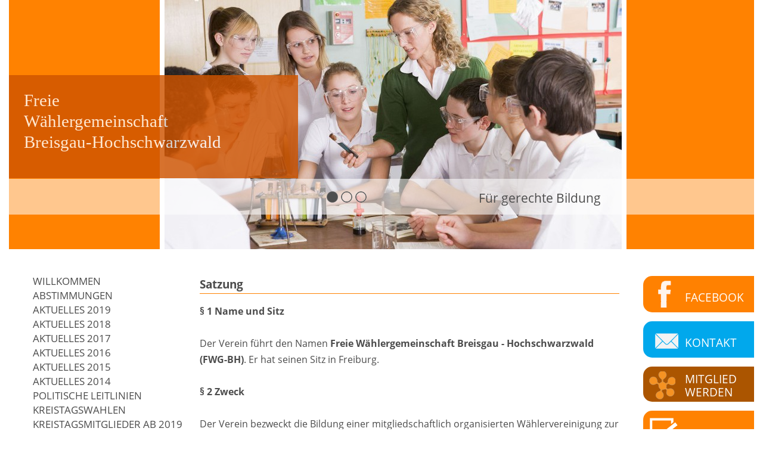

--- FILE ---
content_type: text/html; charset=iso-8859-1
request_url: https://www.freie-waehler-bh.de/eip/pages/satzung.php
body_size: 4734
content:
<!DOCTYPE html>

<html lang="de"
      dir="ltr">

<head>
<base target="_self">

<link rel="stylesheet" type="text/css" href="/css/standard.css">
<link rel="stylesheet" type="text/css" href="/css/fonts.css">

<meta http-equiv="Content-Type" content="text/html; charset=ISO-8859-1">
<meta http-equiv="expires" content="7 days">
<meta http-equiv="pragma" content="no-cache">
<meta name="robots" content="all">
<meta name="description" content="Satzung der Freien W&auml;hlergemeinschaft Breisgau-Hochschwarzwald. Auflistung der Paragraphen unter anderem zu Zweck, Mitgliedschaft und Beitr&auml;ge.">
<meta name="keywords" content="Satzung,Partei,politisch,w&auml;hlergemeinschaft,Organisation,W&auml;hlervereinigung,Kreistagswahlen,Landkreis,Zweck,Mitgliedschaft,freie,w&auml;hler,gemeinschaft,vereinigung,breisgau,hochschwarzwald">
<meta name="abstract" content="Freie W&auml;hler Gemeinschaft Breisgau-Hochschwarzwald">
<meta name="content-language" content="de">
<meta name="language" content="deutsch, de, german">
<meta name="audience" content="all">
<meta name="page-topic" content="Freie W&auml;hler Gemeinschaft Breisgau-Hochschwarzwald">
<meta name="page-type" content="Freie W&auml;hler Gemeinschaft Breisgau-Hochschwarzwald">

<title>Satzung - Freie W&auml;hlergemeinschaft Breisgau-Hochschwarzwald</title>
<script src="/scripts/prototype.js"></script>
<script src="/scripts/scriptaculous.js?load=effects,builder"></script>
<script src="/scripts/lightbox.js"></script>

<script src="/scripts/jquery.js"></script>


<script>

	var $jquery = jQuery.noConflict();

	var allDivs = 0;		// Anzahl DIVs
	var step = 0.03;		// Übergangsschritt
	var pause = 6000;	// MS
	var speed = 60;		// MS

	var akt_div = 1;	
	var next_div = 1;   
	var akt_opacity = 1;	
	var timer;
	var timer2;
	
	function animation () {	
		if(akt_opacity <= 0){	
			document.getElementById('anicycle' + akt_div).src = "https://www.freie-waehler-bh.de/clips/circle.png";	
			document.getElementById('anicycle' + next_div).src = "https://www.freie-waehler-bh.de/clips/circle_filled.png";	
			akt_opacity = 1;
			$jquery('#picture' + akt_div).hide();	
			akt_div = next_div;		
			next_div = akt_div + 1;
			if(next_div > allDivs){
				next_div = 1;
			}		
			window.clearInterval(timer);
			timer2 = window.setInterval("startTimer()", pause);	
		}else if(akt_div != next_div){
			akt_opacity -= step;
			if(akt_opacity <= 0){
				akt_opacity = 0;
			}
			$jquery('#picture'+akt_div).fadeTo(0, akt_opacity);
			$jquery('#picture'+next_div).fadeTo(0, 1-akt_opacity);
		}
	}
	function startTimer(){	
		window.clearInterval(timer2);
		timer = window.setInterval("animation()", speed);
		$jquery('#picture' + akt_div).show();
		$jquery('#picture' + next_div).show();
	}
	
	function init(){	
		timer2 = window.setInterval("startTimer()", pause);
		akt_div = 1;
		document.getElementById('anicycle' + akt_div).src = "https://www.freie-waehler-bh.de/clips/circle_filled.png";	
		if(allDivs >= 2){
			next_div = 2;
		}
		for (var i=2; i<=allDivs; i++)  {
			$jquery('#picture'+i).fadeTo(0, 0);
			$jquery('#picture'+i).hide();
		}
	}
	function showPicture(picture){
		window.clearInterval(timer);
		window.clearInterval(timer2);	
		timer2 = window.setInterval("startTimer()", pause);
		akt_div = picture;	
		
		if(next_div > allDivs){
			next_div = 1;
		}else{
			next_div = picture + 1;
		}
		for (var i=1; i<=allDivs; i++)  {
			if(i != picture){
				$jquery('#picture'+i).fadeTo('', 0);
				$jquery('#picture'+i).hide();
				document.getElementById('anicycle' + i).src = "https://www.freie-waehler-bh.de/clips/circle.png";	
			}else{
				$jquery('#picture'+i).fadeTo('', 100);	
				$jquery('#picture'+i).show();	
				document.getElementById('anicycle' + akt_div).src = "https://www.freie-waehler-bh.de/clips/circle_filled.png";
			}
		}
	}
	
	document.observe('dom:loaded', function(){init()});
</script></head>

<body>
<div id="mobile_nav">
<a href="/"><img alt="Startseite" title="Startseite" width="40" height="39" src="/clips/mobile_home.png"></a>
<a href="/de/kontakt/"><img alt="zum Kontaktformular" title="zum Kontaktformular" width="40" height="39" src="/clips/mobile_contact.png"></a>
<a href="/de/mobile_menu/"><img alt="zum Menü" title="zum Menü" width="40" height="39" src="/clips/mobile_menu.png" id="mobile_m"></a>
<div class="clear"></div>
</div>

<div id="container"><div id="main"><div id="header">
<div id="header_white"></div>
<div id="header_orange"><div id="header_orange_dist">Freie<br>Wählergemeinschaft<br>Breisgau-Hochschwarzwald</div></div>
<div id="header_pictures"><script>
 allDivs = 3;
</script>
<div id="picture1" style="position: absolute;">
<img src="/eip/media/pics/big_4.jpg" width="767" height="418" alt="" title="" id="animg1" class="animation_picture">
<div id="anitxt1" class="animation_txt">
F&uuml;r gerechte Bildung</div>
</div>
<div id="picture2" style="position: absolute;">
<img src="/eip/media/pics/big_3.jpg" width="767" height="418" alt="" title="" id="animg2" class="animation_picture">
<div id="anitxt2" class="animation_txt">
Unterst&uuml;tzung f&uuml;r die Wirtschaft</div>
</div>
<div id="picture3" style="position: absolute;">
<img src="/eip/media/pics/big_5.jpg" width="767" height="418" alt="" title="" id="animg3" class="animation_picture">
<div id="anitxt3" class="animation_txt">
F&uuml;r unsere Umwelt und Natur</div>
</div>
<div id="animation_cycle">
<img alt="" title="" width="19" height="19" src="/clips/circle.png" style="border: 0px;" onclick="showPicture(1);" id="anicycle1"> <img alt="" title="" width="19" height="19" src="/clips/circle.png" style="border: 0px;" onclick="showPicture(2);" id="anicycle2"> <img alt="" title="" width="19" height="19" src="/clips/circle.png" style="border: 0px;" onclick="showPicture(3);" id="anicycle3"> </div>
</div></div><div id="content_container"><div id="content_container2"><div id="content"><div id="content_dist"><h1 class="eip_headline">Satzung</h1><div style="margin-top:0px;" class="eip_imgtext_container"><p class="eip_imgtext_text"><b>§ 1 Name und Sitz</b><br><br>Der Verein führt den Namen <b>Freie Wählergemeinschaft Breisgau - Hochschwarzwald (FWG-BH)</b>. Er hat seinen Sitz in Freiburg.<br><br><b>§ 2 Zweck</b><br><br>Der Verein bezweckt die Bildung einer mitgliedschaftlich organisierten Wählervereinigung zur Beteiligung an den Kreistagswahlen im Landkreis Breisgau - Hochschwarzwald.<br>Darüber hinaus bezweckt er die Mitwirkung bei der politischen Willensbildung der Einwohnerschaft im Landkreis Breisgau - Hochschwarzwald.<br><br><b>§ 3 Mitgliedschaft</b></p></div><ol class="eip_unordered_list">
<li>Mitglied kann jeder deutsche Staatsangehörige werden, der das 18. Lebensjahr vollendet hat, seinen ersten Wohnsitz im Landkreis Breisgau - Hochschwarzwald hat und sich zu der vorliegenden Satzung bekennt und nicht gleichzeitig Mitglied einer politischen Partei ist.</li><li>Die Mitgliedschaft wird durch die Annahme einer schriftlichen Beitrittserklärung seitens des Vorstands erworben.</li><li>Die Mitgliedschaft erlischt<br />a)  durch Tod<br />b)    durch Austritt<br />   c) durch Ausschluß<br /></li><li>Der Austritt ist mit einer Frist von drei Monaten zum Ende eines Kalenderjahrs möglich. Er muss schriftlich dem Vorstand gegenüber erklärt werden.</li><li>Aus dem Verein ausgeschlossen wird, wer<br />a) gegen die Beschlüsse des Vereins und/oder gegen seine Ziele gröblich verstoßen hat oder<br />b) sich einer ehrlosen Handlung schuldig gemacht hat oder<br />c) mit zwei Jahresbeiträgen im Rückstand ist.</li><li>Über den Antrag auf Ausschluss eines Mitglieds entscheidet der Vorstand durch Beschluss, der vor der Entscheidung dem Betroffenen die Möglichkeit zur Anhörung einräumen muss.</li></ol><div style="margin-top:0px;" class="eip_imgtext_container"><p class="eip_imgtext_text"><b>§ 4 Beiträge</b><br><br>Über die Höhe und Fälligkeit der Beiträge beschließt die ordentliche Mitgliederversammlung.<br><br><b>§ 5 Organe des Vereins</b><br><br>Organe des Vereins sind der Vorstand und die Mitgliederversammlung. Der Vorstand kann Ausschüsse zur Erledigung besonderer Aufgaben einsetzen.<br><br><b>§ 6 Vorstand</b></p></div><ol class="eip_unordered_list">
<li>Der Vorstand besteht aus dem Vorsitzenden, dem ersten Stellvertreter, dem zweiten Stellvertreter und bis zu fünf weiteren Mitgliedern, darunter dem Kassenführer.</li><li>Der Vorstand im Sinne des §26 BGB besteht aus dem Vorsitzenden und den Stellvertretern. Sie vertreten den Verein - je einzeln - gerichtlich und außergerichtlich.</li><li>Vorstandssitzungen werden durch den 1. Vorsitzenden einberufen und geleitet.</li></ol><div style="margin-top:0px;" class="eip_imgtext_container"><p class="eip_imgtext_text"><b> § 7 Mitgliederversammlung</b></p></div><ol class="eip_unordered_list">
<li>Aufgaben der Mitgliederversammlung sind<br />   a) Festlegung der Richtlinien für die Vereinsarbeit<br />    b) Wahl des Vorstands<br />   c) Entgegennahme des Rechenschaftsberichts des Vorstands und seine Entlastung<br />    d)sonstige Aufgaben, die ihr durch die vorliegende Satzung zugewiesen werden<br /></li><li>Die Mitgliederversammlung findet einmal jährlich statt. Sie findet ferner dann statt, wenn mindestens zehn Mitglieder oder 5% der Mitglieder ihre Einberufung schriftlich verlangen.</li><li>Der Vorsitz in der Mitgliederversammlung führt der 1. Vorsitzende. Die Einberufung zu allen kreisweiten Mitgliederversammlungen erfolgt unter Mitteilung der Tagesordnung schriftlich mit einer Frist von mindestens einer Woche durch den 1. Vorsitzenden oder durch öffentliche Mitteilung in einem kreisweiten Presseorgan, z.B. in der BZ.</li><li>Mitgliederversammlungen auf Wahlkreisebene zum Zwecke des §9 können durch einzelne Vorstandsmitglieder einberufen werden, so diese durch den 1. Vorsitzenden beauftragt worden sind. Der Einberufende führt dann auch den Vorsitz in Vertretung des 1. Vorsitzenden.</li><li>Über die Mitgliederversammlung ist ein Protokoll zu fertigen, das vom Versammlungsleiter und dem Protokollführer zu unterzeichnen ist.</li></ol><div style="margin-top:0px;" class="eip_imgtext_container"><p class="eip_imgtext_text"><b> § 8 Wahlen und Abstimmungen</b></p></div><ol class="eip_unordered_list">
<li>Die Wahlen sind - vorbehaltlich der Regelung in § 9 dieser Satzung - in der Regel geheim durchzuführen. Per Akklamation kann gewählt werden, wenn kein anwesendes Mitglied widerspricht. Kommt zwischen zwei Bewerbern beim ersten Wahlgang Stimmengleichheit zustande, so hat unmittelbar ein zweiter Wahlgang stattzufinden. Bringt auch dieser zweite Wahlgang keine Entscheidung, so entscheidet das Los.</li><li>Alle Wahlen für Vereinsorgane finden grundsätzlich für den Zeitraum von drei Jahren statt.</li><li>Bei Abstimmungen entscheidet die einfache Mehrheit, soweit in der Satzung nicht ausdrücklich anderes bestimmt ist. Abgestimmt wird öffentlich durch Handerhebung. Auf Antrag eines Drittels der anwesenden Stimmberechtigten erfolgt geheime Abstimmung durch Stimmzettel oder Abstimmung durch Namensaufruf.</li></ol><div style="margin-top:0px;" class="eip_imgtext_container"><p class="eip_imgtext_text"><b> § 9 Verfahren bei der Aufstellung von Wahlvorschlägen (Kreistagswahlen)</b></p></div><ol class="eip_unordered_list">
<li>Das Verfahren zur Aufstellung von Wahlvorschlägen richtet sich nach den Bestimmungen des Kommunalwahlgesetzes von Baden - Württemberg. Die Aufstellung erfolgt in einer öffentlichen Versammlung</li><li>In einen Wahlvorschlag können nur diejenigen Kandidaten oder Kandidatinnen aufgenommen werden, die in einer Versammlung der Mitglieder des entsprechenden Wahlkreises in geheimer Abstimmung mit einfacher Mehrheit der Stimmen der anwesenden Mitglieder gewählt wurden.</li><li>Für die Festlegung der Reihenfolge der Kandidaten gilt §9, Abs. 2 entsprechend. Darüber hinaus gilt, dass - soweit kein anwesendes Mitglied widerspricht - der Wahlvorschlag in einzelne Blocks aufgeteilt werden kann, über die getrennt und geheim abgestimmt wird.</li><li>Die Wahlvorschläge für die einzelnen Wahlkreise sind weiterhin durch mindestens drei Vorstandsmitglieder, darunter dem Vorsitzenden und seinem Stellvertreter und der Mehrheit der Mitglieder der Kreistagsfraktion zu unterzeichnen.</li><li>Kandidatinnen und Kandidaten, die nicht Mitglied der Freien Wählergemeinschaft sind, müssen ihre parteipolitische Zugehörigkeit offenlegen.</li></ol><div style="margin-top:0px;" class="eip_imgtext_container"><p class="eip_imgtext_text"><b> § 10 Geschäftsjahr</b><br><br> Das Geschäftsjahr ist das Kalenderjahr.</p></div><div style="margin-top:0px;" class="eip_imgtext_container"><p class="eip_imgtext_text"><b> § 11 Satzungsänderungen</b></p></div><ol class="eip_unordered_list">
<li>Beschlüsse der Mitgliederversammlung, die eine Satzungsänderung enthalten, müssen mit der Mehrheit von 2/3 der anwesenden Mitglieder gefaßt werden.</li><li>Anträge auf Satzungsänderung werden in der Mitgliederversammlung nur dann behandelt, wenn sie mindestens vier Wochen vor dem Tag der Mitgliederversammlung schriftlich beim 1. Vorsitzenden oder einem seiner Stellvertreter eingegangen sind.</li></ol><div style="margin-top:0px;" class="eip_imgtext_container"><p class="eip_imgtext_text"><b> § 12 Auflösung</b></p></div><ol class="eip_unordered_list">
<li>Zur Auflösung des Vereins sind 2/3 der Stimmen der Anwesenden erforderlich.</li><li>Die Mitgliederversammlung, die über die Auflösung entscheiden soll, ist nur dann beschlussfähig, wenn sie mit einer Frist von einem Monat zu diesem Zweck einberufen wurde und wenn mindestens 3/4 der satzungsmäßigen Stimmberechtigten anwesend sind.</li><li>Ist die Versammlung nicht beschlussfähig, so ist innerhalb eines Monats unter Wahrung der Einladungsfrist von §12, Abs. 2 eine zweite außerordentliche Mitgliederversammlung einzuberufen, die dann über die Auflösung ohne Rücksicht auf die Zahl der erschienenen Stimmberechtigten beschließt.</li><li>Das Vereinsvermögen fällt im Falle der Auflösung an den Landkreis Breisgau - Hochschwarzwald.</li></ol><div style="margin-top:0px;" class="eip_imgtext_container"><p class="eip_imgtext_text">Freiburg, den 17.3.03</p></div></div></div><div id="menu"><div id="menu_dist"><a href="https://www.freie-waehler-bh.de/" target="_self" class="m1">Willkommen</a>
<a href="https://www.freie-waehler-bh.de/eip/pages/abstimmungen.php" target="_self" class="m1">Abstimmungen</a>
<a href="https://www.freie-waehler-bh.de/eip/pages/aktuelles-2019.php" target="_self" class="m1">Aktuelles 2019</a>
<a href="https://www.freie-waehler-bh.de/eip/pages/aktuelles-2018.php" target="_self" class="m1">Aktuelles 2018</a>
<a href="https://www.freie-waehler-bh.de/eip/pages/aktuelles-2017.php" target="_self" class="m1">Aktuelles 2017</a>
<a href="https://www.freie-waehler-bh.de/eip/pages/aktuelle-meldungen-2016.php" target="_self" class="m1">Aktuelles 2016</a>
<a href="https://www.freie-waehler-bh.de/eip/pages/aktuelle-meldungen-2015.php" target="_self" class="m1">Aktuelles 2015</a>
<a href="https://www.freie-waehler-bh.de/eip/pages/aktuelle-meldungen-2014.php" target="_self" class="m1">Aktuelles 2014</a>
<a href="https://www.freie-waehler-bh.de/eip/pages/politische-leitlinien.php" target="_self" class="m1">Politische Leitlinien</a>
<a href="https://www.freie-waehler-bh.de/eip/pages/kreistagswahl-2014.php" target="_self" class="m1">Kreistagswahlen</a>
<a href="https://www.freie-waehler-bh.de/eip/pages/kreistagsmitgliede-ab-2019.php" target="_self" class="m1">Kreistagsmitglieder ab 2019</a>
<a href="https://www.freie-waehler-bh.de/eip/pages/kreistagsmitglieder.php" target="_self" class="m1">Kreistagsmitglieder 2014-2019</a>
<a href="https://www.freie-waehler-bh.de/eip/pages/vertreter-der-fwg-im-regionalverband-1.php" target="_self" class="m1">Vertreter der FWG im Regionalverband</a>
<a href="https://www.freie-waehler-bh.de/eip/pages/vertreter-der-fwg-im-regionalverband.php" target="_self" class="m1">Vertreter der FWG im Regionalverband 2014-2019</a>
<a href="https://www.freie-waehler-bh.de/eip/pages/vorstand-der-fwg-breisgau-hochschwarzwald.php" target="_self" class="m1">VORSTAND DER FWG</a>
<a href="https://www.freie-waehler-bh.de/eip/pages/satzung.php" target="_self" class="m1_a">Satzung</a>
<a href="https://www.freie-waehler-bh.de/eip/pages/literatur-tipps.php" target="_self" class="m1">Literatur-Tipps</a>
<a href="https://www.freie-waehler-bh.de/de/kontakt/" target="_self" class="m1">Kontakt</a>
</div></div><br class="clear"></div><div id="right"><div id="right_dist">
<a href="https://www.facebook.com/pages/Freie-W%C3%A4hler-Breisgau-Hochschwarzwald/142948595770599" target="_blank" class="speciallink facebook">Facebook</a>
<a href="https://www.freie-waehler-bh.de/de/kontakt/" target="_self" class="speciallink kontakt">Kontakt</a>
<a href="https://www.freie-waehler-bh.de/de/mitglied/" target="_self"  class="speciallink mitglied">Mitglied werden</a>
<a href="https://www.freie-waehler-bh.de/de/abstimmungen/" target="_self"  class="speciallink abstimmung">Abstimmen</a>
</div></div>
<br class="clear"></div><div id="footer">
<a href="https://www.freie-waehler-bh.de/de/impressum/" target="_self">Impressum</a> | <a href="https://www.freie-waehler-bh.de/de/impressum/#datenschutz" target="_self">Datenschutz</a>
</div></div></div></body>
</html>

--- FILE ---
content_type: text/css
request_url: https://www.freie-waehler-bh.de/css/standard.css
body_size: 5463
content:



html{scroll-padding-top:90px;}


.w1{width:1%;} .w2{width:2%;} .w3{width:3%;} .w4{width:4%;} .w5{width:5%;} .w6{width:6%;} .w7{width:7%;} .w8{width:8%;} .w9{width:9%;} .w10{width:10%;} .w11{width:11%;} .w12{width:12%;} .w13{width:13%;} .w14{width:14%;} .w15{width:15%;} .w16{width:16%;} .w17{width:17%;} .w18{width:18%;} .w19{width:19%;} .w20{width:20%;} .w21{width:21%;} .w22{width:22%;} .w23{width:23%;} .w24{width:24%;} .w25{width:25%;} .w26{width:26%;} .w27{width:27%;} .w28{width:28%;} .w29{width:29%;} .w30{width:30%;} .w31{width:31%;} .w32{width:32%;} .w33{width:33%;} .w34{width:34%;} .w35{width:35%;} .w36{width:36%;} .w37{width:37%;} .w38{width:38%;} .w39{width:39%;} .w40{width:40%;} .w41{width:41%;} .w42{width:42%;} .w43{width:43%;} .w44{width:44%;} .w45{width:45%;} .w46{width:46%;} .w47{width:47%;} .w48{width:48%;} .w49{width:49%;} .w50{width:50%;} .w51{width:51%;} .w52{width:52%;} .w53{width:53%;} .w54{width:54%;} .w55{width:55%;} .w56{width:56%;} .w57{width:57%;} .w58{width:58%;} .w59{width:59%;} .w60{width:60%;} .w61{width:61%;} .w62{width:62%;} .w63{width:63%;} .w64{width:64%;} .w65{width:65%;} .w66{width:66%;} .w67{width:67%;} .w68{width:68%;} .w69{width:69%;} .w70{width:70%;} .w71{width:71%;} .w72{width:72%;} .w73{width:73%;} .w74{width:74%;} .w75{width:75%;} .w76{width:76%;} .w77{width:77%;} .w78{width:78%;} .w79{width:79%;} .w80{width:80%;} .w81{width:81%;} .w82{width:82%;} .w83{width:83%;} .w84{width:84%;} .w85{width:85%;} .w86{width:86%;} .w87{width:87%;} .w88{width:88%;} .w89{width:89%;} .w90{width:90%;} .w91{width:91%;} .w92{width:92%;} .w93{width:93%;} .w94{width:94%;} .w95{width:95%;} .w96{width:96%;} .w97{width:97%;} .w98{width:98%;} .w99{width:99%;} .w100{width:100%;}

.h0px{height:0px;} .h1px{height:1px;} .h2px{height:2px;} .h3px{height:3px;} .h4px{height:4px;} .h5px{height:5px;} .h6px{height:6px;} .h7px{height:7px;} .h8px{height:8px;} .h9px{height:9px;} .h10px{height:10px;} .h11px{height:11px;} .h12px{height:12px;} .h13px{height:13px;} .h14px{height:14px;} .h15px{height:15px;} .h16px{height:16px;} .h17px{height:17px;} .h18px{height:18px;} .h19px{height:19px;} .h20px{height:20px;} .h21px{height:21px;} .h22px{height:22px;} .h23px{height:23px;} .h24px{height:24px;} .h25px{height:25px;} .h26px{height:26px;} .h27px{height:27px;} .h28px{height:28px;} .h29px{height:29px;} .h30px{height:30px;} .h31px{height:31px;} .h32px{height:32px;} .h33px{height:33px;} .h34px{height:34px;} .h35px{height:35px;} .h36px{height:36px;} .h37px{height:37px;} .h38px{height:38px;} .h39px{height:39px;} .h40px{height:40px;} .h41px{height:41px;} .h42px{height:42px;} .h43px{height:43px;} .h44px{height:44px;} .h45px{height:45px;} .h46px{height:46px;} .h47px{height:47px;} .h48px{height:48px;} .h49px{height:49px;} .h50px{height:50px;} .h51px{height:51px;} .h52px{height:52px;} .h53px{height:53px;} .h54px{height:54px;} .h55px{height:55px;} .h56px{height:56px;} .h57px{height:57px;} .h58px{height:58px;} .h59px{height:59px;} .h60px{height:60px;} .h61px{height:61px;} .h62px{height:62px;} .h63px{height:63px;} .h64px{height:64px;} .h65px{height:65px;} .h66px{height:66px;} .h67px{height:67px;} .h68px{height:68px;} .h69px{height:69px;} .h70px{height:70px;} .h71px{height:71px;} .h72px{height:72px;} .h73px{height:73px;} .h74px{height:74px;} .h75px{height:75px;} .h76px{height:76px;} .h77px{height:77px;} .h78px{height:78px;} .h79px{height:79px;} .h80px{height:80px;}


.eip_left{margin-left:0;margin-right:auto;} .eip_center{margin-left:auto;margin-right:auto;} .eip_right{margin-left:auto;margin-right:0;}


div.eip_spacer_default{overflow:hidden;margin:0;padding:0;clear:both;}


img.eip_imgng_img{display:block;}



.eipunicodelist2713 {list-style:none;margin-top:4px;margin-bottom:4px;}
.eipunicodelist2713 > li {position:relative;margin-bottom:6px;list-style-image:none;}
.eipunicodelist2713 > li::before {content:"\2713";font-size:1.3em;color:green;font-weight:bold;display:inline-block;text-align:right;padding-right:12px;position:absolute;top:-5px;left:-22px;}


.eipunicodelist2716 {list-style:none;margin-top:4px;margin-bottom:4px;}
.eipunicodelist2716 > li {position:relative;margin-bottom:6px;list-style-image:none;}
.eipunicodelist2716 > li::before {content:"\2716";font-size:1.3em;color:red;font-weight:bold;display:inline-block;text-align:right;padding-right:12px;position:absolute;top:-5px;left:-22px;}


.eipunicodelist26A0 {list-style:none;margin-top:4px;margin-bottom:4px;}
.eipunicodelist26A0 > li {position:relative;margin-bottom:6px;list-style-image:none;}
.eipunicodelist26A0 > li::before {content:"\26A0";font-size:1.3em;color:#CB3E3F;font-weight:bold;display:inline-block;text-align:right;padding-right:12px;position:absolute;top:-5px;left:-22px;}


@media (max-width: 600px),
	(-webkit-min-device-pixel-ratio: 1.5) and (max-width: 900px) and (orientation:portrait),
	(-webkit-min-device-pixel-ratio: 2) and (max-width: 1200px) and (orientation:portrait),
	(-webkit-min-device-pixel-ratio: 2.5) and (max-width: 1500px) and (orientation:portrait),
	(-webkit-min-device-pixel-ratio: 3) and (max-width: 1800px) and (orientation:portrait),
	(min-resolution: 1.5dppx) and (max-width: 900px) and (orientation:portrait),
	(min-resolution: 2.0dppx) and (max-width: 1200px) and (orientation:portrait),
	(min-resolution: 2.5dppx) and (max-width: 1500px) and (orientation:portrait),
	(min-resolution: 3.0dppx) and (max-width: 1800px) and (orientation:portrait)
 {
	.mobilew100{width:100%;}
}


body {
	background: white;
	color: #4C4C4C;
	font-family: 'Open Sans', arial, helvetica, sans-serif;
	font-size: 12pt;
	margin: 0px;
	padding: 0px;
}

* {	font-family: 'Open Sans', arial, helvetica, sans-serif;
	font-size: 12pt; 
	line-height: 1.7em; }


a:link, a:visited, a:active, a:hover   { 
	color: #FF8201;
	background: transparent;
	text-decoration: none;
	text-transform: uppercase;
}
a:hover  {
	color: maroon;
	text-decoration: underline;
}


h1 {
	font-size: 14pt;
	font-weight: bold;
	border-bottom: 1px solid #FF8201;
}
h2 {
	font-size: 13pt;
	font-weight: bold;
	border-bottom: 1px solid #FF8201;
}
h3 {
	font-size: 12pt;
	font-weight: bold;
	border-bottom: 1px solid #FF8201;
}


h2.impressum {
	font-size: 11pt;
	font-weight: bold;
}

span.impressum  {
	font-size: 10pt;
}





.clear{
	clear: both;
}

.small{
	font-size: 10pt;
}





div#container{
	position: relative;
	width: 100%;
	text-align: center;	
}
@media (max-width: 800px),
	(-webkit-min-device-pixel-ratio: 1.5) and (max-width: 1200px) and (orientation:portrait),
	(-webkit-min-device-pixel-ratio: 2) and (max-width: 1600px) and (orientation:portrait),
	(-webkit-min-device-pixel-ratio: 2.5) and (max-width: 2000px) and (orientation:portrait),
	(-webkit-min-device-pixel-ratio: 3) and (max-width: 2400px) and (orientation:portrait),
	(min-resolution: 1.5dppx) and (max-width: 1200px) and (orientation:portrait),
	(min-resolution: 2.0dppx) and (max-width: 1600px) and (orientation:portrait),
	(min-resolution: 2.5dppx) and (max-width: 2000px) and (orientation:portrait),
	(min-resolution: 3.0dppx) and (max-width: 2400px) and (orientation:portrait)
 {
	div#container{
		padding-top: 40px;
	}	
}
div#main{
	position: relative;
	max-width: 1250px;
	width: 100%;
	text-align: left;
	margin-left: auto;
	margin-right: auto;
}
div#header{
	position: relative;
	max-width: 1250px;
	width: 100%;
	height: 418px;
	text-align: left;
	background: #FF8201;	
}
@media (max-width: 800px),
	(-webkit-min-device-pixel-ratio: 1.5) and (max-width: 1200px) and (orientation:portrait),
	(-webkit-min-device-pixel-ratio: 2) and (max-width: 1600px) and (orientation:portrait),
	(-webkit-min-device-pixel-ratio: 2.5) and (max-width: 2000px) and (orientation:portrait),
	(-webkit-min-device-pixel-ratio: 3) and (max-width: 2400px) and (orientation:portrait),
	(min-resolution: 1.5dppx) and (max-width: 1200px) and (orientation:portrait),
	(min-resolution: 2.0dppx) and (max-width: 1600px) and (orientation:portrait),
	(min-resolution: 2.5dppx) and (max-width: 2000px) and (orientation:portrait),
	(min-resolution: 3.0dppx) and (max-width: 2400px) and (orientation:portrait)
 {
	div#header{
		height: auto;
	}
}
div#header_dist{
	padding-left: 249px;
}



div#header_pictures{
	position: absolute;
	width: 767px;	
	height: 418px;
	top: 0px;
	right: 230px;
}
@media (max-width: 1024px),
	(-webkit-min-device-pixel-ratio: 1.5) and (max-width: 1536px) and (orientation:portrait),
	(-webkit-min-device-pixel-ratio: 2) and (max-width: 2048px) and (orientation:portrait),
	(-webkit-min-device-pixel-ratio: 2.5) and (max-width: 2560px) and (orientation:portrait),
	(-webkit-min-device-pixel-ratio: 3) and (max-width: 3072px) and (orientation:portrait),
	(min-resolution: 1.5dppx) and (max-width: 1536px) and (orientation:portrait),
	(min-resolution: 2.0dppx) and (max-width: 2048px) and (orientation:portrait),
	(min-resolution: 2.5dppx) and (max-width: 2560px) and (orientation:portrait),
	(min-resolution: 3.0dppx) and (max-width: 3072px) and (orientation:portrait)
 {
	div#header_pictures{
		position: absolute;		
		width:100%;			
		top: 0px;
		right: 0px;		
	}
}
@media (max-width: 800px),
	(-webkit-min-device-pixel-ratio: 1.5) and (max-width: 1200px) and (orientation:portrait),
	(-webkit-min-device-pixel-ratio: 2) and (max-width: 1600px) and (orientation:portrait),
	(-webkit-min-device-pixel-ratio: 2.5) and (max-width: 2000px) and (orientation:portrait),
	(-webkit-min-device-pixel-ratio: 3) and (max-width: 2400px) and (orientation:portrait),
	(min-resolution: 1.5dppx) and (max-width: 1200px) and (orientation:portrait),
	(min-resolution: 2.0dppx) and (max-width: 1600px) and (orientation:portrait),
	(min-resolution: 2.5dppx) and (max-width: 2000px) and (orientation:portrait),
	(min-resolution: 3.0dppx) and (max-width: 2400px) and (orientation:portrait)
 {
	div#header_pictures{
		display: none;
	}
}
div#header_white{
	position: absolute;
	top: 300px;
	max-width: 1250px;
	width: 100%;
	height: 60px;
	background: white;
	opacity: .56;
	filter: alpha(opacity=56);
	-ms-filter:"progid:DXImageTransform.Microsoft.Alpha(Opacity=56)";	
	z-index: 90;
}
@media (max-width: 800px),
	(-webkit-min-device-pixel-ratio: 1.5) and (max-width: 1200px) and (orientation:portrait),
	(-webkit-min-device-pixel-ratio: 2) and (max-width: 1600px) and (orientation:portrait),
	(-webkit-min-device-pixel-ratio: 2.5) and (max-width: 2000px) and (orientation:portrait),
	(-webkit-min-device-pixel-ratio: 3) and (max-width: 2400px) and (orientation:portrait),
	(min-resolution: 1.5dppx) and (max-width: 1200px) and (orientation:portrait),
	(min-resolution: 2.0dppx) and (max-width: 1600px) and (orientation:portrait),
	(min-resolution: 2.5dppx) and (max-width: 2000px) and (orientation:portrait),
	(min-resolution: 3.0dppx) and (max-width: 2400px) and (orientation:portrait)
 {
	div#header_white{
		display: none;
	}
}

div#header_orange{
	position: absolute;
	top: 126px;
	width: 485px;
	height: 173px;
	background: #CF5400;
	opacity: .82;
	filter: alpha(opacity=82);
	-ms-filter:"progid:DXImageTransform.Microsoft.Alpha(Opacity=82)";	
	z-index: 90;
}
@media (max-width: 1024px),
	(-webkit-min-device-pixel-ratio: 1.5) and (max-width: 1536px) and (orientation:portrait),
	(-webkit-min-device-pixel-ratio: 2) and (max-width: 2048px) and (orientation:portrait),
	(-webkit-min-device-pixel-ratio: 2.5) and (max-width: 2560px) and (orientation:portrait),
	(-webkit-min-device-pixel-ratio: 3) and (max-width: 3072px) and (orientation:portrait),
	(min-resolution: 1.5dppx) and (max-width: 1536px) and (orientation:portrait),
	(min-resolution: 2.0dppx) and (max-width: 2048px) and (orientation:portrait),
	(min-resolution: 2.5dppx) and (max-width: 2560px) and (orientation:portrait),
	(min-resolution: 3.0dppx) and (max-width: 3072px) and (orientation:portrait)
 {
	div#header_orange{		
		width: 40%;
		height: auto;		
	}
}
div#header_orange_dist{
	padding: 25px;
	color: white;
	font-size: 22pt;
	font-family: 'Tinos', 'Times New Roman', times, serif;
	line-height: 1.2em;
}
@media (max-width: 800px),
	(-webkit-min-device-pixel-ratio: 1.5) and (max-width: 1200px) and (orientation:portrait),
	(-webkit-min-device-pixel-ratio: 2) and (max-width: 1600px) and (orientation:portrait),
	(-webkit-min-device-pixel-ratio: 2.5) and (max-width: 2000px) and (orientation:portrait),
	(-webkit-min-device-pixel-ratio: 3) and (max-width: 2400px) and (orientation:portrait),
	(min-resolution: 1.5dppx) and (max-width: 1200px) and (orientation:portrait),
	(min-resolution: 2.0dppx) and (max-width: 1600px) and (orientation:portrait),
	(min-resolution: 2.5dppx) and (max-width: 2000px) and (orientation:portrait),
	(min-resolution: 3.0dppx) and (max-width: 2400px) and (orientation:portrait)
 {
	div#header_orange{
		position: relative;
		top: 0px;
		width: 100%;
		height: auto;
		background: #CF5400;		
		z-index: 90;
	}
	div#header_orange_dist{
		padding: 25px 25px 25px 10px;
		color: white;
		font-size: 19pt;
		font-family: 'Tinos', 'Times New Roman', times, serif;
		line-height: 1.2em;
	}
}

div#content_container{
	position: relative;
	max-width: 1250px;
	width: 100%;
	text-align: left;
}

div#content_container2{
	position: relative;
	width: calc(100% - 216px);
	float: left;
}
@media (max-width: 1024px),
	(-webkit-min-device-pixel-ratio: 1.5) and (max-width: 1536px) and (orientation:portrait),
	(-webkit-min-device-pixel-ratio: 2) and (max-width: 2048px) and (orientation:portrait),
	(-webkit-min-device-pixel-ratio: 2.5) and (max-width: 2560px) and (orientation:portrait),
	(-webkit-min-device-pixel-ratio: 3) and (max-width: 3072px) and (orientation:portrait),
	(min-resolution: 1.5dppx) and (max-width: 1536px) and (orientation:portrait),
	(min-resolution: 2.0dppx) and (max-width: 2048px) and (orientation:portrait),
	(min-resolution: 2.5dppx) and (max-width: 2560px) and (orientation:portrait),
	(min-resolution: 3.0dppx) and (max-width: 3072px) and (orientation:portrait)
 {
	div#content_container2{
		position: relative;
		width: 100%;
		text-align: left;
	}
}



div#menu{
	position: relative;
	width: 30%;	
	float: left;	
}
@media (max-width: 800px),
	(-webkit-min-device-pixel-ratio: 1.5) and (max-width: 1200px) and (orientation:portrait),
	(-webkit-min-device-pixel-ratio: 2) and (max-width: 1600px) and (orientation:portrait),
	(-webkit-min-device-pixel-ratio: 2.5) and (max-width: 2000px) and (orientation:portrait),
	(-webkit-min-device-pixel-ratio: 3) and (max-width: 2400px) and (orientation:portrait),
	(min-resolution: 1.5dppx) and (max-width: 1200px) and (orientation:portrait),
	(min-resolution: 2.0dppx) and (max-width: 1600px) and (orientation:portrait),
	(min-resolution: 2.5dppx) and (max-width: 2000px) and (orientation:portrait),
	(min-resolution: 3.0dppx) and (max-width: 2400px) and (orientation:portrait)
 {
	div#menu{
		display: none;
	}
}

div#menu_dist{
	padding: 41px 0px 0px 0px;
}
@media (max-width: 800px),
	(-webkit-min-device-pixel-ratio: 1.5) and (max-width: 1200px) and (orientation:portrait),
	(-webkit-min-device-pixel-ratio: 2) and (max-width: 1600px) and (orientation:portrait),
	(-webkit-min-device-pixel-ratio: 2.5) and (max-width: 2000px) and (orientation:portrait),
	(-webkit-min-device-pixel-ratio: 3) and (max-width: 2400px) and (orientation:portrait),
	(min-resolution: 1.5dppx) and (max-width: 1200px) and (orientation:portrait),
	(min-resolution: 2.0dppx) and (max-width: 1600px) and (orientation:portrait),
	(min-resolution: 2.5dppx) and (max-width: 2000px) and (orientation:portrait),
	(min-resolution: 3.0dppx) and (max-width: 2400px) and (orientation:portrait)
 {
	div#menu_dist{
		padding: 0px 0px 0px 0px;
	}
}

div#content{
	position: relative;
	width: 70%;
	float: right;
}
@media (max-width: 800px),
	(-webkit-min-device-pixel-ratio: 1.5) and (max-width: 1200px) and (orientation:portrait),
	(-webkit-min-device-pixel-ratio: 2) and (max-width: 1600px) and (orientation:portrait),
	(-webkit-min-device-pixel-ratio: 2.5) and (max-width: 2000px) and (orientation:portrait),
	(-webkit-min-device-pixel-ratio: 3) and (max-width: 2400px) and (orientation:portrait),
	(min-resolution: 1.5dppx) and (max-width: 1200px) and (orientation:portrait),
	(min-resolution: 2.0dppx) and (max-width: 1600px) and (orientation:portrait),
	(min-resolution: 2.5dppx) and (max-width: 2000px) and (orientation:portrait),
	(min-resolution: 3.0dppx) and (max-width: 2400px) and (orientation:portrait)
 {
	div#content{
		position: relative;
		width: 100%;
		float: none;
	}
}
div#content_dist{
	padding: 30px 10px 30px 10px;
}
@media (max-width: 800px),
	(-webkit-min-device-pixel-ratio: 1.5) and (max-width: 1200px) and (orientation:portrait),
	(-webkit-min-device-pixel-ratio: 2) and (max-width: 1600px) and (orientation:portrait),
	(-webkit-min-device-pixel-ratio: 2.5) and (max-width: 2000px) and (orientation:portrait),
	(-webkit-min-device-pixel-ratio: 3) and (max-width: 2400px) and (orientation:portrait),
	(min-resolution: 1.5dppx) and (max-width: 1200px) and (orientation:portrait),
	(min-resolution: 2.0dppx) and (max-width: 1600px) and (orientation:portrait),
	(min-resolution: 2.5dppx) and (max-width: 2000px) and (orientation:portrait),
	(min-resolution: 3.0dppx) and (max-width: 2400px) and (orientation:portrait)
 {
	div#content_dist{
		padding: 10px;
	}
}
div#right{
	position: relative;
	width: 216px;
	float: right;
}
div#right_dist{
	padding: 45px 0px 0px 0px;	
}

@media (max-width: 1024px),
	(-webkit-min-device-pixel-ratio: 1.5) and (max-width: 1536px) and (orientation:portrait),
	(-webkit-min-device-pixel-ratio: 2) and (max-width: 2048px) and (orientation:portrait),
	(-webkit-min-device-pixel-ratio: 2.5) and (max-width: 2560px) and (orientation:portrait),
	(-webkit-min-device-pixel-ratio: 3) and (max-width: 3072px) and (orientation:portrait),
	(min-resolution: 1.5dppx) and (max-width: 1536px) and (orientation:portrait),
	(min-resolution: 2.0dppx) and (max-width: 2048px) and (orientation:portrait),
	(min-resolution: 2.5dppx) and (max-width: 2560px) and (orientation:portrait),
	(min-resolution: 3.0dppx) and (max-width: 3072px) and (orientation:portrait)
 {
	div#right{
		display: none;
	}
	div#right_dist{
		display: none;	
	}
}
div#footer{
	padding: 20px 0px 0px 40px;
}
@media (max-width: 800px),
	(-webkit-min-device-pixel-ratio: 1.5) and (max-width: 1200px) and (orientation:portrait),
	(-webkit-min-device-pixel-ratio: 2) and (max-width: 1600px) and (orientation:portrait),
	(-webkit-min-device-pixel-ratio: 2.5) and (max-width: 2000px) and (orientation:portrait),
	(-webkit-min-device-pixel-ratio: 3) and (max-width: 2400px) and (orientation:portrait),
	(min-resolution: 1.5dppx) and (max-width: 1200px) and (orientation:portrait),
	(min-resolution: 2.0dppx) and (max-width: 1600px) and (orientation:portrait),
	(min-resolution: 2.5dppx) and (max-width: 2000px) and (orientation:portrait),
	(min-resolution: 3.0dppx) and (max-width: 2400px) and (orientation:portrait)
 {
	div#footer{
		padding: 0px 0px 20px 20px;
	}
}




a.m1:link, a.m1:visited, a.m1:active, a.m1:hover   { 
	display: block;	
	text-transform: uppercase;
	font-size: 13pt;	
	color: #4C4C4C;
	background: transparent;
	text-decoration: none;
	padding: 0px 0px 0px 40px;
	line-height: 1.4em;
}
a.m1:hover  { 
	color: #FF8201;
}

a.m1_a:link, a.m1_a:visited, a.m1_a:active, a.m1_a:hover   { 
	display: block;
	color: #FF8201;
	text-transform: uppercase;
	font-size: 13pt;	
	background: transparent;
	text-decoration: none;
	padding: 0px 0px 0px 40px;
	line-height: 1.4em;
}
a.m1_a:hover  { 
	text-decoration: underline;
}

a.m2:link, a.m2:visited, a.m2:active, a.m2:hover   { 
	display: block;	
	text-transform: uppercase;
	font-size: 11pt;	
	color: #4C4C4C;
	background: transparent;
	text-decoration: none;
	padding: 0px 0px 0px 60px;
}
a.m2:hover  { 
	color: #FF8201;
}

a.m2_a:link, a.m2_a:visited, a.m2_a:active, a.m2_a:hover   { 
	display: block;
	color: #FF8201;
	text-transform: uppercase;
	font-size: 11pt;	
	background: transparent;
	text-decoration: none;
	padding: 0px 0px 0px 60px;
}
a.m2_a:hover  { 
	text-decoration: underline;
}

@media (max-width: 800px),
	(-webkit-min-device-pixel-ratio: 1.5) and (max-width: 1200px) and (orientation:portrait),
	(-webkit-min-device-pixel-ratio: 2) and (max-width: 1600px) and (orientation:portrait),
	(-webkit-min-device-pixel-ratio: 2.5) and (max-width: 2000px) and (orientation:portrait),
	(-webkit-min-device-pixel-ratio: 3) and (max-width: 2400px) and (orientation:portrait),
	(min-resolution: 1.5dppx) and (max-width: 1200px) and (orientation:portrait),
	(min-resolution: 2.0dppx) and (max-width: 1600px) and (orientation:portrait),
	(min-resolution: 2.5dppx) and (max-width: 2000px) and (orientation:portrait),
	(min-resolution: 3.0dppx) and (max-width: 2400px) and (orientation:portrait)
 {
	a.m1:link, a.m1:visited, a.m1:active, a.m1:hover   { 
		display: block;	
		text-transform: uppercase;
		font-size: 13pt;	
		color: #4C4C4C;
		background: transparent;
		text-decoration: none;
		padding: 8px 0px 8px 20px;
		line-height: 1.4em;
		border-bottom:1px solid #ACACAC;
	}
	a.m1:hover  { 
		color: #FF8201;
	}
	
	a.m1_a:link, a.m1_a:visited, a.m1_a:active, a.m1_a:hover   { 
		display: block;
		color: #FF8201;
		text-transform: uppercase;
		font-size: 13pt;	
		background: transparent;
		text-decoration: none;
		padding: 8px 0px 8px 20px;
		line-height: 1.4em;
		border-bottom:1px solid #ACACAC;
	}
	a.m1_a:hover  { 
		text-decoration: underline;
	}
	
	a.m2:link, a.m2:visited, a.m2:active, a.m2:hover   { 
		display: block;	
		text-transform: uppercase;
		font-size: 11pt;	
		color: #4C4C4C;
		background: transparent;
		text-decoration: none;
		padding: 8px 0px 8px 40px;
		border-bottom:1px solid #ACACAC;
	}
	a.m2:hover  { 
		color: #FF8201;
	}
	
	a.m2_a:link, a.m2_a:visited, a.m2_a:active, a.m2_a:hover   { 
		display: block;
		color: #FF8201;
		text-transform: uppercase;
		font-size: 11pt;	
		background: transparent;
		text-decoration: none;
		padding: 8px 0px 8px 40px;
		border-bottom:1px solid #ACACAC;
	}
	a.m2_a:hover  { 
		text-decoration: underline;
	}
}





a.speciallink:link, a.speciallink:visited, a.speciallink:active, a.speciallink:hover   { 
	position: relative;
	color: white;
	text-transform: uppercase;
	font-size: 14pt;
	display: block;
	text-align: left;
	padding: 20px 20px 10px 70px;
	 border-top-left-radius: 15px;
	 -moz-border-top-left-radius: 15px; 
	 -webkit-border-top-left-radius: 15px; 
	 -khtml-border-top-left-radius: 15px; 	
	  border-bottom-left-radius: 15px;
	 -moz-border-bottom-left-radius: 15px; 
	 -webkit-border-bottom-left-radius: 15px; 
	 -khtml-border-bottom-left-radius: 15px; 	
	 margin: 0px 0px 15px 30px;
	 text-decoration: none;	 
}
a.speciallink:hover  {
	
}

a.facebook:link, a.facebook:visited, a.facebook:active, a.facebook:hover   { 
	background: url('https://www.freie-waehler-bh.de/clips/f.png') #FF8101;
	background-repeat: no-repeat;
	background-position: 20px 8px;
}
a.facebook:hover  { 
	background: url('https://www.freie-waehler-bh.de/clips/f.png') #9C9C9C;
	background-repeat: no-repeat;
	background-position: 20px 8px;
}

a.kontakt:link, a.kontakt:visited, a.kontakt:active, a.kontakt:hover   { 
	background: url('https://www.freie-waehler-bh.de/clips/mail.png') #01A8EC;
	background-repeat: no-repeat;
	background-position: 10px 15px;
}
a.kontakt:hover  {
	background: url('https://www.freie-waehler-bh.de/clips/mail.png') #9C9C9C;
	background-repeat: no-repeat;
	background-position: 10px 15px;
}

a.mitglied:link, a.mitglied:visited, a.mitglied:active, a.mitglied:hover   { 	
	line-height: 1.2em;
	padding: 10px 20px 5px 70px;
	background: url('https://www.freie-waehler-bh.de/clips/mitglied.png') #AB5500;
	background-repeat: no-repeat;
	background-position: 10px 8px;
	
}
a.mitglied:hover  {
	background: url('https://www.freie-waehler-bh.de/clips/mitglied.png') #9C9C9C;
	background-repeat: no-repeat;
	background-position: 10px 8px;
}

a.abstimmung:link, a.abstimmung:visited, a.abstimmung:active, a.abstimmung:hover   { 		
	color: white;
	line-height: 1.2em;
	padding: 30px 20px 10px 67px;	
	background: url('/clips/abstimmen.png') #FF8201;
	background-repeat: no-repeat;
	background-position: 10px 8px;
}
a.abstimmung:hover  {
	color: white;
	background: #AB5500;
	background: url('/clips/abstimmen.png') #AB5500;
	background-repeat: no-repeat;
	background-position: 10px 8px;
}













h1.eip_headline{
}
h2.eip_headline{
}
h3.eip_headline{
}
h4.eip_headline{
}
h5.eip_headline{
}
h6.eip_headline{
}


div.eip_imgtext_container  {
}
p.eip_imgtext_text  {
   -moz-hyphens: auto;
   -o-hyphens: auto;
   -webkit-hyphens: auto;
   -ms-hyphens: auto;
   hyphens: auto; 

}
img.eip_imgtext_img  {
}
@media (max-width: 800px),
	(-webkit-min-device-pixel-ratio: 1.5) and (max-width: 1200px) and (orientation:portrait),
	(-webkit-min-device-pixel-ratio: 2) and (max-width: 1600px) and (orientation:portrait),
	(-webkit-min-device-pixel-ratio: 2.5) and (max-width: 2000px) and (orientation:portrait),
	(-webkit-min-device-pixel-ratio: 3) and (max-width: 2400px) and (orientation:portrait),
	(min-resolution: 1.5dppx) and (max-width: 1200px) and (orientation:portrait),
	(min-resolution: 2.0dppx) and (max-width: 1600px) and (orientation:portrait),
	(min-resolution: 2.5dppx) and (max-width: 2000px) and (orientation:portrait),
	(min-resolution: 3.0dppx) and (max-width: 2400px) and (orientation:portrait)
  {
	img.eipimgsize_small { width: 30%;height: auto;}
	img.eipimgsize_normal { width: 60%;height: auto;}
	img.eipimgsize_big { width: 90%;height: auto;}	
}


img.eip_img_img  {
}
a.eip_img_link  {
}
@media (max-width: 800px),
	(-webkit-min-device-pixel-ratio: 1.5) and (max-width: 1200px) and (orientation:portrait),
	(-webkit-min-device-pixel-ratio: 2) and (max-width: 1600px) and (orientation:portrait),
	(-webkit-min-device-pixel-ratio: 2.5) and (max-width: 2000px) and (orientation:portrait),
	(-webkit-min-device-pixel-ratio: 3) and (max-width: 2400px) and (orientation:portrait),
	(min-resolution: 1.5dppx) and (max-width: 1200px) and (orientation:portrait),
	(min-resolution: 2.0dppx) and (max-width: 1600px) and (orientation:portrait),
	(min-resolution: 2.5dppx) and (max-width: 2000px) and (orientation:portrait),
	(min-resolution: 3.0dppx) and (max-width: 2400px) and (orientation:portrait)
  {
	img.eipimgtextsize_small { width: 30%;height: auto;}
	img.eipimgtextsize_normal { width: 60%;height: auto;}
	img.eipimgtextsize_big { width: 90%;height: auto;}
}


ul.eip_unordered_list  {
}
ul.eip_unordered_list li  {
}
ol.eip_unordered_list  {
}
ol.eip_unordered_list li  {
}


div.swingoutcontainer  {  position:relative;margin-top:10px;margin-bottom:10px;  }
div.swingoutsingle  { border-bottom: 1px dotted #888888;margin-bottom:2px;margin-top:2px;padding-bottom:3px;padding-top:3px;  }
div.swingoutheader  {  padding-left:10px;  }
img.swingoutplus  {  margin-right: 0px;  }
div.swingouttext  {  padding-left: 30px;margin-top:5px;margin-bottom:5px;font-size:10pt;color:#1C1C1C;line-height:115%;  }


ul.eip_link_list  {
}
ul.eip_link_list li  {
}
a.eip_link_list  {
}



div.eiptables  { position:relative;overflow:auto;height:auto; }
table.tables  {
 	border: 1px solid #BEBEBE;
 	border-collapse: collapse;
 	padding: 7px 7px 7px 0px;
 	margin: 5px 0px 8px 0px;
}
tr.tables  {
}
td.tables  {
 	padding: 7px;
 	border: 1px solid #BEBEBE;
}
table.tableswithout  {
	border: 0px solid #FFFFFF;
 	padding: 7px 7px 7px 0px;
 	margin: 5px 0px 8px 0px;
}
tr.tableswithout  {
}
td.tableswithout  {
 	padding: 7px;
 	border: 0px solid #FFFFFF;
}


ul.eip_media_list  {
}
ul.eip_media_list li  {
}
a.media_list  {
}
span.media_list_subtitle  {
}



img.bildergalerie_thumb  {
}
a.bildergalerie_thumb  {
	border: 0px solid #FFFFFF;
}
@media (max-width: 800px),
	(-webkit-min-device-pixel-ratio: 1.5) and (max-width: 1200px) and (orientation:portrait),
	(-webkit-min-device-pixel-ratio: 2) and (max-width: 1600px) and (orientation:portrait),
	(-webkit-min-device-pixel-ratio: 2.5) and (max-width: 2000px) and (orientation:portrait),
	(-webkit-min-device-pixel-ratio: 3) and (max-width: 2400px) and (orientation:portrait),
	(min-resolution: 1.5dppx) and (max-width: 1200px) and (orientation:portrait),
	(min-resolution: 2.0dppx) and (max-width: 1600px) and (orientation:portrait),
	(min-resolution: 2.5dppx) and (max-width: 2000px) and (orientation:portrait),
	(min-resolution: 3.0dppx) and (max-width: 2400px) and (orientation:portrait)
  {
	img.bildergalerie_thumb  {
		width: 30%;
		height: auto;
	}
	
	img.galerythumb  {
		width: 30%;
		height: auto;
	}
}




div.eip_video  {
	position:relative;
	width: 100%;	
	margin:30px auto 30px auto;
	padding-bottom:56.25%;
	padding-top:0px;
	height:0;
	overflow:hidden;
	box-sizing: border-box;
}
iframe.eip_video_iframe { 
	position:absolute;
	top:0;
	left:0;
	width:100%;
	height:100%;
}




div.eip_trennlinie  {
	border-top: 1px solid #777777;
	margin-top:10px;
	margin-bottom:10px;
}










#lightbox{	position: absolute;left: 0; width: 100%; z-index: 100; text-align: center; line-height: 0;}
#lightbox img{ width: auto; height: auto;}
#lightbox a img{ border: none; }

#outerImageContainer{ position: relative; background-color: #fff; width: 250px; height: 250px; margin: 0 auto; }
#lightboximageContainer{ padding: 10px; }

#loading{ position: absolute; top: 40%; left: 0%; height: 25%; width: 100%; text-align: center; line-height: 0; }
#hoverNav{ position: absolute; top: 0; left: 0; height: 100%; width: 100%; z-index: 10; }
#imageContainer>#hoverNav{ left: 0;}
#hoverNav a{ outline: none;}

#prevLink, #nextLink{ width: 49%; height: 100%; background-image: url([data-uri]); /* Trick IE into showing hover */ display: block; }
#prevLink { left: 0; float: left;}
#nextLink { right: 0; float: right;}
#prevLink:hover, #prevLink:visited:hover { background: url(/clips/lightboximages/prev.png) left 15% no-repeat; }
#nextLink:hover, #nextLink:visited:hover { background: url(/clips/lightboximages/next.png) right 15% no-repeat; }

#imageDataContainer{ font:10px Verdana, Helvetica, sans-serif; background-color: #fff; margin: 0 auto; line-height: 1.4em; overflow: auto; width: 100%; }

#imageData{padding:0 10px; color: #666; }
#imageData #imageDetails{ width: 70%; float: left; text-align: left; }
#imageData #caption{ font-weight: bold;	}
#imageData #numberDisplay{ display: block; clear: left; padding-bottom: 1.0em;	}			
#imageData #bottomNavClose{ width: 66px; float: right;  padding-bottom: 0.7em; outline: none;}	 	

#lightboxoverlay{ position: fixed; top: 0; left: 0; z-index: 90; width: 100%; height: 100%; background-color: #000; }

.imageDataAppear { animation: lightboxFlutsch 600ms 1;
	-webkit-animation: lightboxFlutsch 600ms 1;
}
@-webkit-keyframes lightboxFlutsch  {
	from {opacity:0; }
	to {opacity:1;}
}
@keyframes lightboxFlutsch  {
	from {opacity:0;}
	to {opacity:1;}
}
.imageDataOut { opacity:0;}








div.eip_kachel{
	position: relative;width: calc(50% - 15px);height: 420px;background: #FFC88F;margin: 0px 15px 10px 0px;float: left;line-height: 0.5em;
}
div.eip_kachel img{
	width:100%; 
	box-sizing:border-box;
}
div.eip_kachel_hover{
	position: absolute;top: 0px;left: 0px;width: 340px;height: 420px;z-index: 30;cursor: pointer;line-height: 1em;
}
div.eip_kachel_plus{
	position: absolute;width: 70px;height: 70px;top: 0px;left: 270px;background: #FF8302;line-height: 1em;
}
div.eip_kachel_plus_dist{
	color: white;font-size: 60px;padding: 5px 0px 0px 18px;line-height: 1em;
}
div.eip_kachel_title{
	text-align: left;padding: 10px 20px 10px 20px;font-size:16pt;font-weight: bold;color: white;background: #FF8201;
}
div.eip_kachel_container{
	height: 160px;overflow: auto;line-height: 1em;
}
div.eip_kachel_txt{
	padding: 10px 20px 10px 20px;font-size: 12pt;line-height: 1.5em;text-align: left;
}

@media (max-width: 800px),
	(-webkit-min-device-pixel-ratio: 1.5) and (max-width: 1200px) and (orientation:portrait),
	(-webkit-min-device-pixel-ratio: 2) and (max-width: 1600px) and (orientation:portrait),
	(-webkit-min-device-pixel-ratio: 2.5) and (max-width: 2000px) and (orientation:portrait),
	(-webkit-min-device-pixel-ratio: 3) and (max-width: 2400px) and (orientation:portrait),
	(min-resolution: 1.5dppx) and (max-width: 1200px) and (orientation:portrait),
	(min-resolution: 2.0dppx) and (max-width: 1600px) and (orientation:portrait),
	(min-resolution: 2.5dppx) and (max-width: 2000px) and (orientation:portrait),
	(min-resolution: 3.0dppx) and (max-width: 2400px) and (orientation:portrait)
 {
	div.eip_kachel{
		position: relative;width: 100%;height: auto;background: #FFC88F;margin: 0px 0px 20px 0px;float: left;line-height: 0.5em;
	}
	div.eip_kachel img{
		width: 100%;height: auto;
	}
	div.eip_kachel_hover{
		position: absolute;top: 0px;left: 0px;width: 100%;height: 420px;z-index: 30;cursor: pointer;line-height: 1em;
	}
	div.eip_kachel_plus{
		position: absolute;width: 70px;height: 70px;top: 0px;left: 0px;background: #FF8302;line-height: 1em;
	}
	div.eip_kachel_plus_dist{
		color: white;font-size: 60px;padding: 5px 0px 0px 18px;line-height: 1em;
	}
	div.eip_kachel_title{
		text-align: left;padding: 10px 20px 10px 20px;font-size:16pt;font-weight: bold;color: white;background: #FF8201;
	}
	div.eip_kachel_container{
		height: 160px;overflow: auto;line-height: 1em;
	}
	div.eip_kachel_txt{
		padding: 10px 20px 10px 20px;font-size: 12pt;line-height: 1.5em;text-align: left;
	}
}





img.animation_picture{
	width: 767px;
	height: 418px;
	border-left: 8px solid white;
	border-right: 8px solid white;	
}
div.animation_txt{
	position: absolute;
	width: 720px;
	height: 30px;
	top: 314px;
	left: 20px;
	z-index: 90;
	font-size: 16pt;
	text-align: right;
}
div#animation_cycle{
	position: absolute;
	width: 500px;
	height: 30px;
	top: 314px;
	left: 280px;
	z-index: 91;
	font-size: 16pt;
	text-align: left;	
}

div#animation_cycle img{
	cursor: pointer;
}





.form  {  
	width: 100%;
	border: 0px;  
	background: #fffbf6;
#	color: #777777;
	padding: 4px;
	font-weight:normal;
	border:1px solid #ffe3c2;
}
	
fieldset{
	position: relative;
	width: 45%;
	display: block;
	margin-bottom: 0px;	
	border: 1px solid #FFC88F;
	box-sizing: border-box;
	float: left;
	margin-right: 2%;
}
@media (max-width: 800px),
	(-webkit-min-device-pixel-ratio: 1.5) and (max-width: 1200px) and (orientation:portrait),
	(-webkit-min-device-pixel-ratio: 2) and (max-width: 1600px) and (orientation:portrait),
	(-webkit-min-device-pixel-ratio: 2.5) and (max-width: 2000px) and (orientation:portrait),
	(-webkit-min-device-pixel-ratio: 3) and (max-width: 2400px) and (orientation:portrait),
	(min-resolution: 1.5dppx) and (max-width: 1200px) and (orientation:portrait),
	(min-resolution: 2.0dppx) and (max-width: 1600px) and (orientation:portrait),
	(min-resolution: 2.5dppx) and (max-width: 2000px) and (orientation:portrait),
	(min-resolution: 3.0dppx) and (max-width: 2400px) and (orientation:portrait)
 {
	fieldset{
		width: 95%;
	}
}
legend{
	padding: 5px;
	color: #FF8201;
	font-weight: normal;
	text-align:left;
	letter-spacing: 0.15em;
}
div.form_dist{
	padding: 15px;
}	
i.form_small{
	font-size: 8pt;
}
.formbutton{
	cursor: pointer;
	width: 90%;	
	margin-left: auto;
	box-sizing: border-box;
}
div.kontakt-antwort {
	margin:25px;
	line-height: 1.4em;
	font-weight:bold;
}




.form2  {  
	width:  100%;
	border: 0px;  
	background: #fffbf6;
	padding: 4px;
	font-weight:normal;
	border:1px solid #ffe3c2;
	box-sizing: border-box;
}

.kf_antwort{
	padding: 20px;
	border: 5px solid red;
	margin-bottom: 20px;
}

 
 
div#cap {
	margin:20px auto 25px auto;
	width:90%;
	text-align:center;
}
div#cap div#cap_text {
	margin:0px auto 0px auto;
	width:100%;
	text-align:left;
}
div#cap div#cap_rahmen {
	margin:10px auto 10px auto;
	width:100%;
	border:none;
}
div#cap div#cap_vorlage {
	float:left;
	margin:auto;
	width:50%;
	padding:10px;
	box-sizing:border-box;
	background:#e3e3e3;
	text-align:right;
	font-size:13pt;
	color:#666666;
	border:1px solid #cccccc;
	border-right:none;
}
div#cap span#cap_hide {
	color:#e3e3e3;
}
div#cap input#cap_eintrag {
	float:left;
	margin:auto;
	width:50%;
	padding:10px 10px 10px 35px;
	box-sizing:border-box;
	font-size:13pt;
	background:#fffbf6;
	color:#555555;
	border:1px solid #ffe3c2;
}




@media (max-width: 1024px),
	(-webkit-min-device-pixel-ratio: 1.5) and (max-width: 1536px) and (orientation:portrait),
	(-webkit-min-device-pixel-ratio: 2) and (max-width: 2048px) and (orientation:portrait),
	(-webkit-min-device-pixel-ratio: 2.5) and (max-width: 2560px) and (orientation:portrait),
	(-webkit-min-device-pixel-ratio: 3) and (max-width: 3072px) and (orientation:portrait),
	(min-resolution: 1.5dppx) and (max-width: 1536px) and (orientation:portrait),
	(min-resolution: 2.0dppx) and (max-width: 2048px) and (orientation:portrait),
	(min-resolution: 2.5dppx) and (max-width: 2560px) and (orientation:portrait),
	(min-resolution: 3.0dppx) and (max-width: 3072px) and (orientation:portrait)
 {
	img.animation_picture{
		width: 100%;
		height: auto;
		border-left: 0px;
		border-right: 0px;
	}
	div.animation_txt{
		position: absolute;
		width: 90%;
		height: 30px;		
		z-index: 90;
		font-size: 16pt;
		text-align: right;
	}
	div#animation_cycle{
		position: absolute;
		width: 40%;
		height: 30px;		
		left: 30%;
		z-index: 91;
		font-size: 16pt;
		text-align: left;	
	}	
}







div#mobile_nav{
	display: none;
}
@media (max-width: 800px),
	(-webkit-min-device-pixel-ratio: 1.5) and (max-width: 1200px) and (orientation:portrait),
	(-webkit-min-device-pixel-ratio: 2) and (max-width: 1600px) and (orientation:portrait),
	(-webkit-min-device-pixel-ratio: 2.5) and (max-width: 2000px) and (orientation:portrait),
	(-webkit-min-device-pixel-ratio: 3) and (max-width: 2400px) and (orientation:portrait),
	(min-resolution: 1.5dppx) and (max-width: 1200px) and (orientation:portrait),
	(min-resolution: 2.0dppx) and (max-width: 1600px) and (orientation:portrait),
	(min-resolution: 2.5dppx) and (max-width: 2000px) and (orientation:portrait),
	(min-resolution: 3.0dppx) and (max-width: 2400px) and (orientation:portrait)
  {	
	div#mobile_nav{		
		position: fixed;
		display: block;
		top: 0px;
		left: 0px;	
		width: 100%;		
		background: #D75C00;
		z-index: 95;		
		text-align: left;
		box-shadow: 0px 6px 18px -3px rgba(0,0,0,0.3);
		padding:4px;
	}	
	div#mobile_nav img{
		border: 0;	
		vertical-align: bottom;
		width: 35px;
		height: auto;
		padding-right:4px;	
		padding-left: 4px;
	}
	img#mobile_m{
		float: right;
	}	
}

a.mobile:link, a.mobile:visited, a.mobile:active, a.mobile:hover   { 
	color: #36272D;
	background: transparent;
	border-bottom: 1px solid #D75C00;
	font-size: 12pt;
	text-decoration: none;
	display: block;	
	padding: 6px;	
}
a.mobile:hover  { 
	color:white;
	background-color:  #D75C00;
}
a.mobile_lvl2{
	padding-left: 30px !important;
}